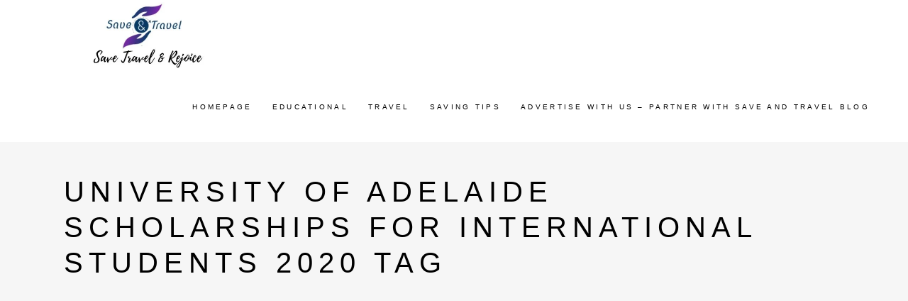

--- FILE ---
content_type: text/html; charset=UTF-8
request_url: https://saveandtravel.in/tag/university-of-adelaide-scholarships-for-international-students-2020/
body_size: 26799
content:
<!DOCTYPE html><html lang="en"><head><script data-no-optimize="1">var litespeed_docref=sessionStorage.getItem("litespeed_docref");litespeed_docref&&(Object.defineProperty(document,"referrer",{get:function(){return litespeed_docref}}),sessionStorage.removeItem("litespeed_docref"));</script><meta charset="UTF-8"/><link rel="profile" href="http://gmpg.org/xfn/11"/><meta name="viewport" content="width=device-width,initial-scale=1,user-scalable=yes"><meta name='robots' content='index, follow, max-image-preview:large, max-snippet:-1, max-video-preview:-1' /><style>img:is([sizes="auto" i], [sizes^="auto," i]) { contain-intrinsic-size: 3000px 1500px }</style><title>University Of Adelaide Scholarships For International Students 2020 Archives</title><link rel="canonical" href="https://saveandtravel.in/tag/university-of-adelaide-scholarships-for-international-students-2020/" /><meta property="og:locale" content="en_US" /><meta property="og:type" content="article" /><meta property="og:title" content="University Of Adelaide Scholarships For International Students 2020 Archives" /><meta property="og:url" content="https://saveandtravel.in/tag/university-of-adelaide-scholarships-for-international-students-2020/" /><meta property="og:site_name" content="Save And Travel" /><meta name="twitter:card" content="summary_large_image" /><meta name="twitter:site" content="@SaveAndTravel2" /> <script type="application/ld+json" class="yoast-schema-graph">{"@context":"https://schema.org","@graph":[{"@type":"CollectionPage","@id":"https://saveandtravel.in/tag/university-of-adelaide-scholarships-for-international-students-2020/","url":"https://saveandtravel.in/tag/university-of-adelaide-scholarships-for-international-students-2020/","name":"University Of Adelaide Scholarships For International Students 2020 Archives","isPartOf":{"@id":"https://saveandtravel.in/#website"},"primaryImageOfPage":{"@id":"https://saveandtravel.in/tag/university-of-adelaide-scholarships-for-international-students-2020/#primaryimage"},"image":{"@id":"https://saveandtravel.in/tag/university-of-adelaide-scholarships-for-international-students-2020/#primaryimage"},"thumbnailUrl":"https://saveandtravel.in/wp-content/uploads/2020/02/adelaide-international-scholarship.png","breadcrumb":{"@id":"https://saveandtravel.in/tag/university-of-adelaide-scholarships-for-international-students-2020/#breadcrumb"},"inLanguage":"en"},{"@type":"ImageObject","inLanguage":"en","@id":"https://saveandtravel.in/tag/university-of-adelaide-scholarships-for-international-students-2020/#primaryimage","url":"https://saveandtravel.in/wp-content/uploads/2020/02/adelaide-international-scholarship.png","contentUrl":"https://saveandtravel.in/wp-content/uploads/2020/02/adelaide-international-scholarship.png","width":1200,"height":628,"caption":"adelaide international scholarship"},{"@type":"BreadcrumbList","@id":"https://saveandtravel.in/tag/university-of-adelaide-scholarships-for-international-students-2020/#breadcrumb","itemListElement":[{"@type":"ListItem","position":1,"name":"Home","item":"https://saveandtravel.in/"},{"@type":"ListItem","position":2,"name":"university of adelaide scholarships for international students 2020"}]},{"@type":"WebSite","@id":"https://saveandtravel.in/#website","url":"https://saveandtravel.in/","name":"Save And Travel","description":"Save, Travel, &amp; Rejoice","publisher":{"@id":"https://saveandtravel.in/#/schema/person/b8176d458b7c01209782e2f473f53762"},"potentialAction":[{"@type":"SearchAction","target":{"@type":"EntryPoint","urlTemplate":"https://saveandtravel.in/?s={search_term_string}"},"query-input":{"@type":"PropertyValueSpecification","valueRequired":true,"valueName":"search_term_string"}}],"inLanguage":"en"},{"@type":["Person","Organization"],"@id":"https://saveandtravel.in/#/schema/person/b8176d458b7c01209782e2f473f53762","name":"admin","image":{"@type":"ImageObject","inLanguage":"en","@id":"https://saveandtravel.in/#/schema/person/image/","url":"https://saveandtravel.in/wp-content/uploads/2019/12/SaveAndTravel.jpg","contentUrl":"https://saveandtravel.in/wp-content/uploads/2019/12/SaveAndTravel.jpg","width":475,"height":455,"caption":"admin"},"logo":{"@id":"https://saveandtravel.in/#/schema/person/image/"}}]}</script> <link href='https://fonts.gstatic.com' crossorigin='anonymous' rel='preconnect' /><link rel="alternate" type="application/rss+xml" title="Save And Travel &raquo; Feed" href="https://saveandtravel.in/feed/" /><link rel="alternate" type="application/rss+xml" title="Save And Travel &raquo; Comments Feed" href="https://saveandtravel.in/comments/feed/" /><link rel="alternate" type="application/rss+xml" title="Save And Travel &raquo; University Of Adelaide Scholarships For International Students 2020 Tag Feed" href="https://saveandtravel.in/tag/university-of-adelaide-scholarships-for-international-students-2020/feed/" /><link data-optimized="2" rel="stylesheet" href="https://saveandtravel.in/wp-content/litespeed/css/aa1f098fad423082abdedb37d472675e.css?ver=941ef" /><style id='classic-theme-styles-inline-css' type='text/css'>/*! This file is auto-generated */
.wp-block-button__link{color:#fff;background-color:#32373c;border-radius:9999px;box-shadow:none;text-decoration:none;padding:calc(.667em + 2px) calc(1.333em + 2px);font-size:1.125em}.wp-block-file__button{background:#32373c;color:#fff;text-decoration:none}</style><style id='global-styles-inline-css' type='text/css'>:root{--wp--preset--aspect-ratio--square: 1;--wp--preset--aspect-ratio--4-3: 4/3;--wp--preset--aspect-ratio--3-4: 3/4;--wp--preset--aspect-ratio--3-2: 3/2;--wp--preset--aspect-ratio--2-3: 2/3;--wp--preset--aspect-ratio--16-9: 16/9;--wp--preset--aspect-ratio--9-16: 9/16;--wp--preset--color--black: #000000;--wp--preset--color--cyan-bluish-gray: #abb8c3;--wp--preset--color--white: #ffffff;--wp--preset--color--pale-pink: #f78da7;--wp--preset--color--vivid-red: #cf2e2e;--wp--preset--color--luminous-vivid-orange: #ff6900;--wp--preset--color--luminous-vivid-amber: #fcb900;--wp--preset--color--light-green-cyan: #7bdcb5;--wp--preset--color--vivid-green-cyan: #00d084;--wp--preset--color--pale-cyan-blue: #8ed1fc;--wp--preset--color--vivid-cyan-blue: #0693e3;--wp--preset--color--vivid-purple: #9b51e0;--wp--preset--gradient--vivid-cyan-blue-to-vivid-purple: linear-gradient(135deg,rgba(6,147,227,1) 0%,rgb(155,81,224) 100%);--wp--preset--gradient--light-green-cyan-to-vivid-green-cyan: linear-gradient(135deg,rgb(122,220,180) 0%,rgb(0,208,130) 100%);--wp--preset--gradient--luminous-vivid-amber-to-luminous-vivid-orange: linear-gradient(135deg,rgba(252,185,0,1) 0%,rgba(255,105,0,1) 100%);--wp--preset--gradient--luminous-vivid-orange-to-vivid-red: linear-gradient(135deg,rgba(255,105,0,1) 0%,rgb(207,46,46) 100%);--wp--preset--gradient--very-light-gray-to-cyan-bluish-gray: linear-gradient(135deg,rgb(238,238,238) 0%,rgb(169,184,195) 100%);--wp--preset--gradient--cool-to-warm-spectrum: linear-gradient(135deg,rgb(74,234,220) 0%,rgb(151,120,209) 20%,rgb(207,42,186) 40%,rgb(238,44,130) 60%,rgb(251,105,98) 80%,rgb(254,248,76) 100%);--wp--preset--gradient--blush-light-purple: linear-gradient(135deg,rgb(255,206,236) 0%,rgb(152,150,240) 100%);--wp--preset--gradient--blush-bordeaux: linear-gradient(135deg,rgb(254,205,165) 0%,rgb(254,45,45) 50%,rgb(107,0,62) 100%);--wp--preset--gradient--luminous-dusk: linear-gradient(135deg,rgb(255,203,112) 0%,rgb(199,81,192) 50%,rgb(65,88,208) 100%);--wp--preset--gradient--pale-ocean: linear-gradient(135deg,rgb(255,245,203) 0%,rgb(182,227,212) 50%,rgb(51,167,181) 100%);--wp--preset--gradient--electric-grass: linear-gradient(135deg,rgb(202,248,128) 0%,rgb(113,206,126) 100%);--wp--preset--gradient--midnight: linear-gradient(135deg,rgb(2,3,129) 0%,rgb(40,116,252) 100%);--wp--preset--font-size--small: 13px;--wp--preset--font-size--medium: 20px;--wp--preset--font-size--large: 36px;--wp--preset--font-size--x-large: 42px;--wp--preset--spacing--20: 0.44rem;--wp--preset--spacing--30: 0.67rem;--wp--preset--spacing--40: 1rem;--wp--preset--spacing--50: 1.5rem;--wp--preset--spacing--60: 2.25rem;--wp--preset--spacing--70: 3.38rem;--wp--preset--spacing--80: 5.06rem;--wp--preset--shadow--natural: 6px 6px 9px rgba(0, 0, 0, 0.2);--wp--preset--shadow--deep: 12px 12px 50px rgba(0, 0, 0, 0.4);--wp--preset--shadow--sharp: 6px 6px 0px rgba(0, 0, 0, 0.2);--wp--preset--shadow--outlined: 6px 6px 0px -3px rgba(255, 255, 255, 1), 6px 6px rgba(0, 0, 0, 1);--wp--preset--shadow--crisp: 6px 6px 0px rgba(0, 0, 0, 1);}:where(.is-layout-flex){gap: 0.5em;}:where(.is-layout-grid){gap: 0.5em;}body .is-layout-flex{display: flex;}.is-layout-flex{flex-wrap: wrap;align-items: center;}.is-layout-flex > :is(*, div){margin: 0;}body .is-layout-grid{display: grid;}.is-layout-grid > :is(*, div){margin: 0;}:where(.wp-block-columns.is-layout-flex){gap: 2em;}:where(.wp-block-columns.is-layout-grid){gap: 2em;}:where(.wp-block-post-template.is-layout-flex){gap: 1.25em;}:where(.wp-block-post-template.is-layout-grid){gap: 1.25em;}.has-black-color{color: var(--wp--preset--color--black) !important;}.has-cyan-bluish-gray-color{color: var(--wp--preset--color--cyan-bluish-gray) !important;}.has-white-color{color: var(--wp--preset--color--white) !important;}.has-pale-pink-color{color: var(--wp--preset--color--pale-pink) !important;}.has-vivid-red-color{color: var(--wp--preset--color--vivid-red) !important;}.has-luminous-vivid-orange-color{color: var(--wp--preset--color--luminous-vivid-orange) !important;}.has-luminous-vivid-amber-color{color: var(--wp--preset--color--luminous-vivid-amber) !important;}.has-light-green-cyan-color{color: var(--wp--preset--color--light-green-cyan) !important;}.has-vivid-green-cyan-color{color: var(--wp--preset--color--vivid-green-cyan) !important;}.has-pale-cyan-blue-color{color: var(--wp--preset--color--pale-cyan-blue) !important;}.has-vivid-cyan-blue-color{color: var(--wp--preset--color--vivid-cyan-blue) !important;}.has-vivid-purple-color{color: var(--wp--preset--color--vivid-purple) !important;}.has-black-background-color{background-color: var(--wp--preset--color--black) !important;}.has-cyan-bluish-gray-background-color{background-color: var(--wp--preset--color--cyan-bluish-gray) !important;}.has-white-background-color{background-color: var(--wp--preset--color--white) !important;}.has-pale-pink-background-color{background-color: var(--wp--preset--color--pale-pink) !important;}.has-vivid-red-background-color{background-color: var(--wp--preset--color--vivid-red) !important;}.has-luminous-vivid-orange-background-color{background-color: var(--wp--preset--color--luminous-vivid-orange) !important;}.has-luminous-vivid-amber-background-color{background-color: var(--wp--preset--color--luminous-vivid-amber) !important;}.has-light-green-cyan-background-color{background-color: var(--wp--preset--color--light-green-cyan) !important;}.has-vivid-green-cyan-background-color{background-color: var(--wp--preset--color--vivid-green-cyan) !important;}.has-pale-cyan-blue-background-color{background-color: var(--wp--preset--color--pale-cyan-blue) !important;}.has-vivid-cyan-blue-background-color{background-color: var(--wp--preset--color--vivid-cyan-blue) !important;}.has-vivid-purple-background-color{background-color: var(--wp--preset--color--vivid-purple) !important;}.has-black-border-color{border-color: var(--wp--preset--color--black) !important;}.has-cyan-bluish-gray-border-color{border-color: var(--wp--preset--color--cyan-bluish-gray) !important;}.has-white-border-color{border-color: var(--wp--preset--color--white) !important;}.has-pale-pink-border-color{border-color: var(--wp--preset--color--pale-pink) !important;}.has-vivid-red-border-color{border-color: var(--wp--preset--color--vivid-red) !important;}.has-luminous-vivid-orange-border-color{border-color: var(--wp--preset--color--luminous-vivid-orange) !important;}.has-luminous-vivid-amber-border-color{border-color: var(--wp--preset--color--luminous-vivid-amber) !important;}.has-light-green-cyan-border-color{border-color: var(--wp--preset--color--light-green-cyan) !important;}.has-vivid-green-cyan-border-color{border-color: var(--wp--preset--color--vivid-green-cyan) !important;}.has-pale-cyan-blue-border-color{border-color: var(--wp--preset--color--pale-cyan-blue) !important;}.has-vivid-cyan-blue-border-color{border-color: var(--wp--preset--color--vivid-cyan-blue) !important;}.has-vivid-purple-border-color{border-color: var(--wp--preset--color--vivid-purple) !important;}.has-vivid-cyan-blue-to-vivid-purple-gradient-background{background: var(--wp--preset--gradient--vivid-cyan-blue-to-vivid-purple) !important;}.has-light-green-cyan-to-vivid-green-cyan-gradient-background{background: var(--wp--preset--gradient--light-green-cyan-to-vivid-green-cyan) !important;}.has-luminous-vivid-amber-to-luminous-vivid-orange-gradient-background{background: var(--wp--preset--gradient--luminous-vivid-amber-to-luminous-vivid-orange) !important;}.has-luminous-vivid-orange-to-vivid-red-gradient-background{background: var(--wp--preset--gradient--luminous-vivid-orange-to-vivid-red) !important;}.has-very-light-gray-to-cyan-bluish-gray-gradient-background{background: var(--wp--preset--gradient--very-light-gray-to-cyan-bluish-gray) !important;}.has-cool-to-warm-spectrum-gradient-background{background: var(--wp--preset--gradient--cool-to-warm-spectrum) !important;}.has-blush-light-purple-gradient-background{background: var(--wp--preset--gradient--blush-light-purple) !important;}.has-blush-bordeaux-gradient-background{background: var(--wp--preset--gradient--blush-bordeaux) !important;}.has-luminous-dusk-gradient-background{background: var(--wp--preset--gradient--luminous-dusk) !important;}.has-pale-ocean-gradient-background{background: var(--wp--preset--gradient--pale-ocean) !important;}.has-electric-grass-gradient-background{background: var(--wp--preset--gradient--electric-grass) !important;}.has-midnight-gradient-background{background: var(--wp--preset--gradient--midnight) !important;}.has-small-font-size{font-size: var(--wp--preset--font-size--small) !important;}.has-medium-font-size{font-size: var(--wp--preset--font-size--medium) !important;}.has-large-font-size{font-size: var(--wp--preset--font-size--large) !important;}.has-x-large-font-size{font-size: var(--wp--preset--font-size--x-large) !important;}
:where(.wp-block-post-template.is-layout-flex){gap: 1.25em;}:where(.wp-block-post-template.is-layout-grid){gap: 1.25em;}
:where(.wp-block-columns.is-layout-flex){gap: 2em;}:where(.wp-block-columns.is-layout-grid){gap: 2em;}
:root :where(.wp-block-pullquote){font-size: 1.5em;line-height: 1.6;}</style><style id='rs-plugin-settings-inline-css' type='text/css'>#rs-demo-id {}</style><style id='ez-toc-inline-css' type='text/css'>div#ez-toc-container .ez-toc-title {font-size: 120%;}div#ez-toc-container .ez-toc-title {font-weight: 500;}div#ez-toc-container ul li , div#ez-toc-container ul li a {font-size: 95%;}div#ez-toc-container ul li , div#ez-toc-container ul li a {font-weight: 500;}div#ez-toc-container nav ul ul li {font-size: 90%;}.ez-toc-box-title {font-weight: bold; margin-bottom: 10px; text-align: center; text-transform: uppercase; letter-spacing: 1px; color: #666; padding-bottom: 5px;position:absolute;top:-4%;left:5%;background-color: inherit;transition: top 0.3s ease;}.ez-toc-box-title.toc-closed {top:-25%;}
.ez-toc-container-direction {direction: ltr;}.ez-toc-counter ul{counter-reset: item ;}.ez-toc-counter nav ul li a::before {content: counters(item, '.', decimal) '. ';display: inline-block;counter-increment: item;flex-grow: 0;flex-shrink: 0;margin-right: .2em; float: left; }.ez-toc-widget-direction {direction: ltr;}.ez-toc-widget-container ul{counter-reset: item ;}.ez-toc-widget-container nav ul li a::before {content: counters(item, '.', decimal) '. ';display: inline-block;counter-increment: item;flex-grow: 0;flex-shrink: 0;margin-right: .2em; float: left; }</style> <script defer type="text/javascript" src="https://saveandtravel.in/wp-includes/js/jquery/jquery.min.js" id="jquery-core-js"></script> <link rel="https://api.w.org/" href="https://saveandtravel.in/wp-json/" /><link rel="alternate" title="JSON" type="application/json" href="https://saveandtravel.in/wp-json/wp/v2/tags/1503" /><link rel="EditURI" type="application/rsd+xml" title="RSD" href="https://saveandtravel.in/xmlrpc.php?rsd" /><meta name="generator" content="WordPress 6.8.2" /><style>/* CSS added by WP Meta and Date Remover*/.entry-meta {display:none !important;}
	.home .entry-meta { display: none; }
	.entry-footer {display:none !important;}
	.home .entry-footer { display: none; }</style><meta name="generator" content="Powered by WPBakery Page Builder - drag and drop page builder for WordPress."/><style type="text/css">.broken_link, a.broken_link {
	text-decoration: line-through;
}</style><meta name="generator" content="Powered by Slider Revolution 6.2.12 - responsive, Mobile-Friendly Slider Plugin for WordPress with comfortable drag and drop interface." /> <script defer src="https://www.googletagmanager.com/gtag/js?id=G-BN920GDF1J"></script> <script defer src="[data-uri]"></script> <script defer src="https://www.googletagmanager.com/gtag/js?id=UA-139147062-1"></script> <script defer src="[data-uri]"></script> <script type="litespeed/javascript" data-src="//pagead2.googlesyndication.com/pagead/js/adsbygoogle.js"></script> <script type="litespeed/javascript">(adsbygoogle=window.adsbygoogle||[]).push({google_ad_client:"ca-pub-5112137108245727",enable_page_level_ads:!0})</script> <script defer src="[data-uri]"></script> <meta name="verify-admitad" content="c022b96afa" /><meta name="msvalidate.01" content="BD92402AE4996262C2C8548029F31E8C" /><meta name="google-site-verification" content="1FLa-APwJgwtQq5Z3enkfDso9Mqu99A634hRfVRaSvw" /><meta name="p:domain_verify" content="859dc0f74cea6190f5b4c48cd2b314aa"/><meta name="msvalidate.01" content="BD92402AE4996262C2C8548029F31E8C" /><meta name="agd-partner-manual-verification" /> <script type="litespeed/javascript" data-src="https://pagead2.googlesyndication.com/pagead/js/adsbygoogle.js"></script> <script type="litespeed/javascript">(adsbygoogle=window.adsbygoogle||[]).push({google_ad_client:"ca-pub-5112137108245727",enable_page_level_ads:!0})</script> <meta name='ir-site-verification-token' value='-616975681' /> <script data-ad-client="ca-pub-5112137108245727" type="litespeed/javascript" data-src="https://pagead2.googlesyndication.com/pagead/js/adsbygoogle.js"></script> <script defer src="[data-uri]"></script> <script defer type="text/javascript" src="https://ap.lijit.com/www/delivery/fpi.js?z=1126158&width=320&height=480"></script><link rel="icon" href="https://saveandtravel.in/wp-content/uploads/2019/12/Logo-Save-Travel-174x174.png" sizes="32x32" /><link rel="icon" href="https://saveandtravel.in/wp-content/uploads/2019/12/Logo-Save-Travel-e1591900088388.png" sizes="192x192" /><link rel="apple-touch-icon" href="https://saveandtravel.in/wp-content/uploads/2019/12/Logo-Save-Travel-e1591900088388.png" /><meta name="msapplication-TileImage" content="https://saveandtravel.in/wp-content/uploads/2019/12/Logo-Save-Travel-e1591900088388.png" /><style type="text/css" id="wp-custom-css">/* unvisited link */
a:link {
  color: #ff7f50
}

/* visited link */
a:visited {
  color: green;
}</style><noscript><style>.wpb_animate_when_almost_visible { opacity: 1; }</style></noscript></head><body class="archive tag tag-university-of-adelaide-scholarships-for-international-students-2020 tag-1503 wp-theme-backpacktraveler backpacktraveler-core-1.5.2 backpacktraveler-ver-2.0.2 mkdf-grid-1100 mkdf-empty-google-api mkdf-wide-dropdown-menu-content-in-grid mkdf-fixed-on-scroll mkdf-dropdown-animate-height mkdf-header-standard mkdf-menu-area-shadow-disable mkdf-menu-area-in-grid-shadow-disable mkdf-menu-area-border-disable mkdf-menu-area-in-grid-border-disable mkdf-logo-area-border-disable mkdf-logo-area-in-grid-border-disable mkdf-header-vertical-shadow-disable mkdf-header-vertical-border-disable mkdf-default-mobile-header mkdf-sticky-up-mobile-header wpb-js-composer js-comp-ver-6.2.0 vc_responsive" itemscope itemtype="http://schema.org/WebPage"><div class="mkdf-wrapper"><div class="mkdf-wrapper-inner"><header class="mkdf-page-header"><div class="mkdf-fixed-wrapper"><div class="mkdf-menu-area mkdf-menu-right"><div class="mkdf-vertical-align-containers"><div class="mkdf-position-left"><div class="mkdf-position-left-inner"><div class="mkdf-logo-wrapper"> <a itemprop="url" href="https://saveandtravel.in/" style="height: 94px;"> <img data-lazyloaded="1" src="[data-uri]" itemprop="image" class="mkdf-normal-logo" data-src="http://saveandtravel.in/wp-content/uploads/2020/06/Logo-Save-Travel-Rejoice.jpg" width="694" height="188"  alt="logo"/> <img data-lazyloaded="1" src="[data-uri]" itemprop="image" class="mkdf-dark-logo" data-src="http://saveandtravel.in/wp-content/uploads/2020/06/Logo-Save-Travel-Rejoice.jpg" width="694" height="188"  alt="dark logo"/> <img data-lazyloaded="1" src="[data-uri]" itemprop="image" class="mkdf-light-logo" data-src="http://saveandtravel.in/wp-content/uploads/2020/06/Logo-Save-Travel-Rejoice.jpg" width="694" height="188"  alt="light logo"/> </a></div></div></div><div class="mkdf-position-right"><div class="mkdf-position-right-inner"><nav class="mkdf-main-menu mkdf-drop-down mkdf-default-nav"><ul id="menu-main-menu" class="clearfix"><li id="nav-menu-item-8052" class="menu-item menu-item-type-post_type menu-item-object-page menu-item-home  narrow"><a href="https://saveandtravel.in/" class=""><span class="item_outer"><span class="item_text">Homepage</span></span></a></li><li id="nav-menu-item-7767" class="menu-item menu-item-type-post_type menu-item-object-post menu-item-has-children  has_sub narrow"><a href="https://saveandtravel.in/educational/" class=""><span class="item_outer"><span class="item_text">Educational</span><i class="mkdf-menu-arrow fa fa-angle-down"></i></span></a><div class="second"><div class="inner"><ul><li id="nav-menu-item-7777" class="menu-item menu-item-type-post_type menu-item-object-page "><a href="https://saveandtravel.in/travel-grants-for-conferences/" class=""><span class="item_outer"><span class="item_text">Travel Grants</span></span></a></li><li id="nav-menu-item-7763" class="menu-item menu-item-type-post_type menu-item-object-page menu-item-has-children sub"><a href="https://saveandtravel.in/scholarships/" class=""><span class="item_outer"><span class="item_text">Bachelors, Masters, PhD &#038; Postdoctoral Fellowships</span></span></a><ul><li id="nav-menu-item-7764" class="menu-item menu-item-type-post_type menu-item-object-post "><a href="https://saveandtravel.in/bachelors-masters-scholarships/" class=""><span class="item_outer"><span class="item_text">Bachelors &#038; Masters</span></span></a></li><li id="nav-menu-item-7766" class="menu-item menu-item-type-post_type menu-item-object-post "><a href="https://saveandtravel.in/phd/" class=""><span class="item_outer"><span class="item_text">PhD</span></span></a></li><li id="nav-menu-item-7765" class="menu-item menu-item-type-post_type menu-item-object-post "><a href="https://saveandtravel.in/postdoc/" class=""><span class="item_outer"><span class="item_text">Postdoctoral</span></span></a></li></ul></li><li id="nav-menu-item-7768" class="menu-item menu-item-type-post_type menu-item-object-page menu-item-has-children sub"><a href="https://saveandtravel.in/free-software/" class=""><span class="item_outer"><span class="item_text">Free Software</span></span></a><ul><li id="nav-menu-item-7775" class="menu-item menu-item-type-post_type menu-item-object-post "><a href="https://saveandtravel.in/endnote-free-download/" class=""><span class="item_outer"><span class="item_text">EndNote</span></span></a></li><li id="nav-menu-item-7774" class="menu-item menu-item-type-post_type menu-item-object-post "><a href="https://saveandtravel.in/originpro-download/" class=""><span class="item_outer"><span class="item_text">Origin Pro</span></span></a></li><li id="nav-menu-item-7773" class="menu-item menu-item-type-post_type menu-item-object-post "><a href="https://saveandtravel.in/researcher/" class=""><span class="item_outer"><span class="item_text">Researcher App</span></span></a></li><li id="nav-menu-item-7772" class="menu-item menu-item-type-post_type menu-item-object-post "><a href="https://saveandtravel.in/research-papers-for-free-download/" class=""><span class="item_outer"><span class="item_text">Research Paper Download</span></span></a></li></ul></li><li id="nav-menu-item-7776" class="menu-item menu-item-type-post_type menu-item-object-page menu-item-has-children sub"><a href="https://saveandtravel.in/free-software/" class=""><span class="item_outer"><span class="item_text">Books And Exam Guide</span></span></a><ul><li id="nav-menu-item-7782" class="menu-item menu-item-type-post_type menu-item-object-post menu-item-has-children "><a href="https://saveandtravel.in/ielts-prize-2020/" class=""><span class="item_outer"><span class="item_text">IELTS</span></span></a><ul><li id="nav-menu-item-7783" class="menu-item menu-item-type-post_type menu-item-object-post "><a href="https://saveandtravel.in/ielts-speaking-topics/" class=""><span class="item_outer"><span class="item_text">IELTS Speaking Topics</span></span></a></li><li id="nav-menu-item-7784" class="menu-item menu-item-type-post_type menu-item-object-post "><a href="https://saveandtravel.in/ielts-writing-task-2/" class=""><span class="item_outer"><span class="item_text">IELTS Writing Tasks</span></span></a></li></ul></li><li id="nav-menu-item-7778" class="menu-item menu-item-type-post_type menu-item-object-post "><a href="https://saveandtravel.in/important-book-for-net-life-science-for-download/" class=""><span class="item_outer"><span class="item_text">CSIR NET Life Science Books PDF</span></span></a></li><li id="nav-menu-item-7779" class="menu-item menu-item-type-post_type menu-item-object-post menu-item-has-children "><a href="https://saveandtravel.in/ugc-job-portal/" class=""><span class="item_outer"><span class="item_text">UGC NET</span></span></a><ul><li id="nav-menu-item-7780" class="menu-item menu-item-type-post_type menu-item-object-post "><a href="https://saveandtravel.in/ugc-net-answer-keys/" class=""><span class="item_outer"><span class="item_text">UGC NET Answer Keys 2010 Onwards</span></span></a></li><li id="nav-menu-item-7781" class="menu-item menu-item-type-post_type menu-item-object-post "><a href="https://saveandtravel.in/ugc-net-question-paper-download/" class=""><span class="item_outer"><span class="item_text">UGC NET Question Paper (2010-2019)</span></span></a></li></ul></li><li id="nav-menu-item-7785" class="menu-item menu-item-type-post_type menu-item-object-post "><a href="https://saveandtravel.in/harry-potter-pdf-download/" class=""><span class="item_outer"><span class="item_text">Harry Potter</span></span></a></li></ul></li></ul></div></div></li><li id="nav-menu-item-7786" class="menu-item menu-item-type-post_type menu-item-object-page menu-item-has-children  has_sub narrow"><a href="https://saveandtravel.in/travel-guide/" class=""><span class="item_outer"><span class="item_text">Travel</span><i class="mkdf-menu-arrow fa fa-angle-down"></i></span></a><div class="second"><div class="inner"><ul><li id="nav-menu-item-7787" class="menu-item menu-item-type-post_type menu-item-object-page menu-item-has-children sub"><a href="https://saveandtravel.in/travel-guide/" class=""><span class="item_outer"><span class="item_text">Destinations</span></span></a><ul><li id="nav-menu-item-7789" class="menu-item menu-item-type-post_type menu-item-object-page "><a href="https://saveandtravel.in/bali-old/" class=""><span class="item_outer"><span class="item_text">Bali</span></span></a></li><li id="nav-menu-item-7790" class="menu-item menu-item-type-post_type menu-item-object-page "><a href="https://saveandtravel.in/goa-2/" class=""><span class="item_outer"><span class="item_text">Goa</span></span></a></li><li id="nav-menu-item-7791" class="menu-item menu-item-type-post_type menu-item-object-page "><a href="https://saveandtravel.in/budget-trip-thailand/" class=""><span class="item_outer"><span class="item_text">Thailand</span></span></a></li><li id="nav-menu-item-7795" class="menu-item menu-item-type-post_type menu-item-object-post menu-item-has-children "><a href="https://saveandtravel.in/vietnam/" class=""><span class="item_outer"><span class="item_text">Vietnam</span></span></a><ul><li id="nav-menu-item-7794" class="menu-item menu-item-type-post_type menu-item-object-post "><a href="https://saveandtravel.in/vietnam-visa/" class=""><span class="item_outer"><span class="item_text">Visa on Arrival</span></span></a></li><li id="nav-menu-item-7793" class="menu-item menu-item-type-post_type menu-item-object-post "><a href="https://saveandtravel.in/vietnam-evisa/" class=""><span class="item_outer"><span class="item_text">Vietnam E-Visa</span></span></a></li><li id="nav-menu-item-7792" class="menu-item menu-item-type-post_type menu-item-object-post "><a href="https://saveandtravel.in/7-reasons-to-take-your-girlfriend-to-vietnam-next-summer/" class=""><span class="item_outer"><span class="item_text">7 Reasons To Travel Vietnam</span></span></a></li></ul></li></ul></li><li id="nav-menu-item-7811" class="menu-item menu-item-type-post_type menu-item-object-post "><a href="https://saveandtravel.in/website-to-find-cheap-flights-to-anywhere/" class=""><span class="item_outer"><span class="item_text">Cheap Flight Booking Tips</span></span></a></li><li id="nav-menu-item-7814" class="menu-item menu-item-type-post_type menu-item-object-post "><a href="https://saveandtravel.in/dealyed-flight-refund/" class=""><span class="item_outer"><span class="item_text">Flight Ticket Refund</span></span></a></li><li id="nav-menu-item-7813" class="menu-item menu-item-type-post_type menu-item-object-page "><a href="https://saveandtravel.in/free-airport-lounge-india/" class=""><span class="item_outer"><span class="item_text">Free Airport Lounge</span></span></a></li></ul></div></div></li><li id="nav-menu-item-7806" class="menu-item menu-item-type-post_type menu-item-object-page menu-item-has-children  has_sub narrow"><a href="https://saveandtravel.in/latest-offers/" class=""><span class="item_outer"><span class="item_text">Saving Tips</span><i class="mkdf-menu-arrow fa fa-angle-down"></i></span></a><div class="second"><div class="inner"><ul><li id="nav-menu-item-7807" class="menu-item menu-item-type-post_type menu-item-object-page "><a href="https://saveandtravel.in/clever-viral-products/" class=""><span class="item_outer"><span class="item_text">Insanely Clever Products</span></span></a></li><li id="nav-menu-item-7809" class="menu-item menu-item-type-post_type menu-item-object-post "><a href="https://saveandtravel.in/netmeds-supercash/" class=""><span class="item_outer"><span class="item_text">Netmeds &#8211; Special Promocode</span></span></a></li><li id="nav-menu-item-7810" class="menu-item menu-item-type-post_type menu-item-object-post "><a href="https://saveandtravel.in/recharge-mobile-using-paypal/" class=""><span class="item_outer"><span class="item_text">PayPal Voucher</span></span></a></li><li id="nav-menu-item-7815" class="menu-item menu-item-type-post_type menu-item-object-page "><a href="https://saveandtravel.in/amazon/" class=""><span class="item_outer"><span class="item_text">Amazon Offer</span></span></a></li><li id="nav-menu-item-7816" class="menu-item menu-item-type-post_type menu-item-object-post "><a href="https://saveandtravel.in/funky-and-genius-products-available-at-amazon/" class=""><span class="item_outer"><span class="item_text">Genius Products @ Amazon</span></span></a></li></ul></div></div></li><li id="nav-menu-item-8844" class="menu-item menu-item-type-post_type menu-item-object-post  narrow"><a href="https://saveandtravel.in/advertise-with-us/" class=""><span class="item_outer"><span class="item_text">Advertise With Us – Partner With Save and Travel Blog</span></span></a></li></ul></nav></div></div></div></div></div></header><header class="mkdf-mobile-header"><div class="mkdf-mobile-header-inner"><div class="mkdf-mobile-header-holder"><div class="mkdf-vertical-align-containers"><div class="mkdf-position-left"><div class="mkdf-position-left-inner"><div class="mkdf-mobile-logo-wrapper"> <a itemprop="url" href="https://saveandtravel.in/" style="height: 227px"> <img data-lazyloaded="1" src="[data-uri]" itemprop="image" data-src="http://saveandtravel.in/wp-content/uploads/2019/12/SaveAndTravel.jpg" width="475" height="455"  alt="Mobile Logo"/> </a></div></div></div><div class="mkdf-position-right"><div class="mkdf-position-right-inner"><div class="mkdf-mobile-menu-opener mkdf-mobile-menu-opener-icon-pack"> <a href="javascript:void(0)"> <span class="mkdf-mobile-menu-icon"> <span aria-hidden="true" class="mkdf-icon-font-elegant icon_menu "></span> </span> </a></div></div></div></div></div><div class="mkdf-mobile-side-area"><div class="mkdf-close-mobile-side-area-holder"> <i class="mkdf-icon-dripicons dripicon dripicons-cross " ></i></div><div class="mkdf-mobile-side-area-inner"><nav class="mkdf-mobile-nav" role="navigation" aria-label="Mobile Menu"><div class="mkdf-grid"><ul id="menu-main-menu-1" class=""><li id="mobile-menu-item-8052" class="menu-item menu-item-type-post_type menu-item-object-page menu-item-home "><a href="https://saveandtravel.in/" class=""><span>Homepage</span></a></li><li id="mobile-menu-item-7767" class="menu-item menu-item-type-post_type menu-item-object-post menu-item-has-children  has_sub"><a href="https://saveandtravel.in/educational/" class=""><span>Educational</span></a><span class="mobile_arrow"><i class="mkdf-sub-arrow ion-ios-arrow-forward"></i><i class="ion-ios-arrow-down"></i></span><ul class="sub_menu"><li id="mobile-menu-item-7777" class="menu-item menu-item-type-post_type menu-item-object-page "><a href="https://saveandtravel.in/travel-grants-for-conferences/" class=""><span>Travel Grants</span></a></li><li id="mobile-menu-item-7763" class="menu-item menu-item-type-post_type menu-item-object-page menu-item-has-children  has_sub"><a href="https://saveandtravel.in/scholarships/" class=""><span>Bachelors, Masters, PhD &#038; Postdoctoral Fellowships</span></a><span class="mobile_arrow"><i class="mkdf-sub-arrow ion-ios-arrow-forward"></i><i class="ion-ios-arrow-down"></i></span><ul class="sub_menu"><li id="mobile-menu-item-7764" class="menu-item menu-item-type-post_type menu-item-object-post "><a href="https://saveandtravel.in/bachelors-masters-scholarships/" class=""><span>Bachelors &#038; Masters</span></a></li><li id="mobile-menu-item-7766" class="menu-item menu-item-type-post_type menu-item-object-post "><a href="https://saveandtravel.in/phd/" class=""><span>PhD</span></a></li><li id="mobile-menu-item-7765" class="menu-item menu-item-type-post_type menu-item-object-post "><a href="https://saveandtravel.in/postdoc/" class=""><span>Postdoctoral</span></a></li></ul></li><li id="mobile-menu-item-7768" class="menu-item menu-item-type-post_type menu-item-object-page menu-item-has-children  has_sub"><a href="https://saveandtravel.in/free-software/" class=""><span>Free Software</span></a><span class="mobile_arrow"><i class="mkdf-sub-arrow ion-ios-arrow-forward"></i><i class="ion-ios-arrow-down"></i></span><ul class="sub_menu"><li id="mobile-menu-item-7775" class="menu-item menu-item-type-post_type menu-item-object-post "><a href="https://saveandtravel.in/endnote-free-download/" class=""><span>EndNote</span></a></li><li id="mobile-menu-item-7774" class="menu-item menu-item-type-post_type menu-item-object-post "><a href="https://saveandtravel.in/originpro-download/" class=""><span>Origin Pro</span></a></li><li id="mobile-menu-item-7773" class="menu-item menu-item-type-post_type menu-item-object-post "><a href="https://saveandtravel.in/researcher/" class=""><span>Researcher App</span></a></li><li id="mobile-menu-item-7772" class="menu-item menu-item-type-post_type menu-item-object-post "><a href="https://saveandtravel.in/research-papers-for-free-download/" class=""><span>Research Paper Download</span></a></li></ul></li><li id="mobile-menu-item-7776" class="menu-item menu-item-type-post_type menu-item-object-page menu-item-has-children  has_sub"><a href="https://saveandtravel.in/free-software/" class=""><span>Books And Exam Guide</span></a><span class="mobile_arrow"><i class="mkdf-sub-arrow ion-ios-arrow-forward"></i><i class="ion-ios-arrow-down"></i></span><ul class="sub_menu"><li id="mobile-menu-item-7782" class="menu-item menu-item-type-post_type menu-item-object-post menu-item-has-children  has_sub"><a href="https://saveandtravel.in/ielts-prize-2020/" class=""><span>IELTS</span></a><span class="mobile_arrow"><i class="mkdf-sub-arrow ion-ios-arrow-forward"></i><i class="ion-ios-arrow-down"></i></span><ul class="sub_menu"><li id="mobile-menu-item-7783" class="menu-item menu-item-type-post_type menu-item-object-post "><a href="https://saveandtravel.in/ielts-speaking-topics/" class=""><span>IELTS Speaking Topics</span></a></li><li id="mobile-menu-item-7784" class="menu-item menu-item-type-post_type menu-item-object-post "><a href="https://saveandtravel.in/ielts-writing-task-2/" class=""><span>IELTS Writing Tasks</span></a></li></ul></li><li id="mobile-menu-item-7778" class="menu-item menu-item-type-post_type menu-item-object-post "><a href="https://saveandtravel.in/important-book-for-net-life-science-for-download/" class=""><span>CSIR NET Life Science Books PDF</span></a></li><li id="mobile-menu-item-7779" class="menu-item menu-item-type-post_type menu-item-object-post menu-item-has-children  has_sub"><a href="https://saveandtravel.in/ugc-job-portal/" class=""><span>UGC NET</span></a><span class="mobile_arrow"><i class="mkdf-sub-arrow ion-ios-arrow-forward"></i><i class="ion-ios-arrow-down"></i></span><ul class="sub_menu"><li id="mobile-menu-item-7780" class="menu-item menu-item-type-post_type menu-item-object-post "><a href="https://saveandtravel.in/ugc-net-answer-keys/" class=""><span>UGC NET Answer Keys 2010 Onwards</span></a></li><li id="mobile-menu-item-7781" class="menu-item menu-item-type-post_type menu-item-object-post "><a href="https://saveandtravel.in/ugc-net-question-paper-download/" class=""><span>UGC NET Question Paper (2010-2019)</span></a></li></ul></li><li id="mobile-menu-item-7785" class="menu-item menu-item-type-post_type menu-item-object-post "><a href="https://saveandtravel.in/harry-potter-pdf-download/" class=""><span>Harry Potter</span></a></li></ul></li></ul></li><li id="mobile-menu-item-7786" class="menu-item menu-item-type-post_type menu-item-object-page menu-item-has-children  has_sub"><a href="https://saveandtravel.in/travel-guide/" class=""><span>Travel</span></a><span class="mobile_arrow"><i class="mkdf-sub-arrow ion-ios-arrow-forward"></i><i class="ion-ios-arrow-down"></i></span><ul class="sub_menu"><li id="mobile-menu-item-7787" class="menu-item menu-item-type-post_type menu-item-object-page menu-item-has-children  has_sub"><a href="https://saveandtravel.in/travel-guide/" class=""><span>Destinations</span></a><span class="mobile_arrow"><i class="mkdf-sub-arrow ion-ios-arrow-forward"></i><i class="ion-ios-arrow-down"></i></span><ul class="sub_menu"><li id="mobile-menu-item-7789" class="menu-item menu-item-type-post_type menu-item-object-page "><a href="https://saveandtravel.in/bali-old/" class=""><span>Bali</span></a></li><li id="mobile-menu-item-7790" class="menu-item menu-item-type-post_type menu-item-object-page "><a href="https://saveandtravel.in/goa-2/" class=""><span>Goa</span></a></li><li id="mobile-menu-item-7791" class="menu-item menu-item-type-post_type menu-item-object-page "><a href="https://saveandtravel.in/budget-trip-thailand/" class=""><span>Thailand</span></a></li><li id="mobile-menu-item-7795" class="menu-item menu-item-type-post_type menu-item-object-post menu-item-has-children  has_sub"><a href="https://saveandtravel.in/vietnam/" class=""><span>Vietnam</span></a><span class="mobile_arrow"><i class="mkdf-sub-arrow ion-ios-arrow-forward"></i><i class="ion-ios-arrow-down"></i></span><ul class="sub_menu"><li id="mobile-menu-item-7794" class="menu-item menu-item-type-post_type menu-item-object-post "><a href="https://saveandtravel.in/vietnam-visa/" class=""><span>Visa on Arrival</span></a></li><li id="mobile-menu-item-7793" class="menu-item menu-item-type-post_type menu-item-object-post "><a href="https://saveandtravel.in/vietnam-evisa/" class=""><span>Vietnam E-Visa</span></a></li><li id="mobile-menu-item-7792" class="menu-item menu-item-type-post_type menu-item-object-post "><a href="https://saveandtravel.in/7-reasons-to-take-your-girlfriend-to-vietnam-next-summer/" class=""><span>7 Reasons To Travel Vietnam</span></a></li></ul></li></ul></li><li id="mobile-menu-item-7811" class="menu-item menu-item-type-post_type menu-item-object-post "><a href="https://saveandtravel.in/website-to-find-cheap-flights-to-anywhere/" class=""><span>Cheap Flight Booking Tips</span></a></li><li id="mobile-menu-item-7814" class="menu-item menu-item-type-post_type menu-item-object-post "><a href="https://saveandtravel.in/dealyed-flight-refund/" class=""><span>Flight Ticket Refund</span></a></li><li id="mobile-menu-item-7813" class="menu-item menu-item-type-post_type menu-item-object-page "><a href="https://saveandtravel.in/free-airport-lounge-india/" class=""><span>Free Airport Lounge</span></a></li></ul></li><li id="mobile-menu-item-7806" class="menu-item menu-item-type-post_type menu-item-object-page menu-item-has-children  has_sub"><a href="https://saveandtravel.in/latest-offers/" class=""><span>Saving Tips</span></a><span class="mobile_arrow"><i class="mkdf-sub-arrow ion-ios-arrow-forward"></i><i class="ion-ios-arrow-down"></i></span><ul class="sub_menu"><li id="mobile-menu-item-7807" class="menu-item menu-item-type-post_type menu-item-object-page "><a href="https://saveandtravel.in/clever-viral-products/" class=""><span>Insanely Clever Products</span></a></li><li id="mobile-menu-item-7809" class="menu-item menu-item-type-post_type menu-item-object-post "><a href="https://saveandtravel.in/netmeds-supercash/" class=""><span>Netmeds &#8211; Special Promocode</span></a></li><li id="mobile-menu-item-7810" class="menu-item menu-item-type-post_type menu-item-object-post "><a href="https://saveandtravel.in/recharge-mobile-using-paypal/" class=""><span>PayPal Voucher</span></a></li><li id="mobile-menu-item-7815" class="menu-item menu-item-type-post_type menu-item-object-page "><a href="https://saveandtravel.in/amazon/" class=""><span>Amazon Offer</span></a></li><li id="mobile-menu-item-7816" class="menu-item menu-item-type-post_type menu-item-object-post "><a href="https://saveandtravel.in/funky-and-genius-products-available-at-amazon/" class=""><span>Genius Products @ Amazon</span></a></li></ul></li><li id="mobile-menu-item-8844" class="menu-item menu-item-type-post_type menu-item-object-post "><a href="https://saveandtravel.in/advertise-with-us/" class=""><span>Advertise With Us – Partner With Save and Travel Blog</span></a></li></ul></div></nav></div><div class="mkdf-mobile-widget-area"><div class="mkdf-mobile-widget-area-inner"></div></div></div></div></header> <a id='mkdf-back-to-top' href='#'> <span class="mkdf-label-stack"> Top </span> </a><div class="mkdf-content" ><div class="mkdf-content-inner"><div class="mkdf-title-holder mkdf-standard-type mkdf-title-va-header-bottom" style="height: 240px" data-height="240"><div class="mkdf-title-wrapper" style="height: 240px"><div class="mkdf-title-inner"><div class="mkdf-grid"><h1 class="mkdf-page-title entry-title" >University Of Adelaide Scholarships For International Students 2020 Tag</h1></div></div></div></div><div class="mkdf-container"><div class="mkdf-container-inner clearfix"><div class="mkdf-grid-row mkdf-grid-large-gutter"><div class="mkdf-page-content-holder mkdf-grid-col-8"><div class="mkdf-blog-holder mkdf-blog-standard mkdf-blog-pagination-standard" data-blog-type= standard data-next-page= 2 data-max-num-pages= 1 data-post-number= 10 data-excerpt-length= 40 data-archive-tag= 1503 ><div class="mkdf-blog-holder-inner"><div class='code-block code-block-3' style='margin: 8px 0; clear: both;'> <iframe data-lazyloaded="1" src="about:blank" sandbox="allow-popups allow-scripts allow-modals allow-forms allow-same-origin" style="width:120px;height:240px;" marginwidth="0" marginheight="0" scrolling="no" frameborder="0" data-litespeed-src="//ws-in.amazon-adsystem.com/widgets/q?ServiceVersion=20070822&OneJS=1&Operation=GetAdHtml&MarketPlace=IN&source=ss&ref=as_ss_li_til&ad_type=product_link&tracking_id=jacky0d4-21&language=en_IN&marketplace=amazon&region=IN&placement=B08TT6TPJS&asins=B08TT6TPJS&linkId=3cec1174b006d4e5e907c4389a5e77a3&show_border=true&link_opens_in_new_window=true"></iframe></div><article id="post-6272" class="mkdf-post-has-media post-6272 post type-post status-publish format-standard has-post-thumbnail hentry category-educational tag-adelaide-international-undergraduate-scholarship tag-adelaide-scholarships-international-2020 tag-adelaide-university-scholarship-2020 tag-masters tag-phd tag-university-of-adelaide-international-students tag-university-of-adelaide-phd-scholarship tag-university-of-adelaide-scholarships-2020 tag-university-of-adelaide-scholarships-for-international-students-2020"><div class="mkdf-post-content"><div class="mkdf-post-info-top"><h3 itemprop="name" class="entry-title mkdf-post-title" > <a itemprop="url" href="https://saveandtravel.in/adelaide-international-scholarship/" title="Fully Funded Adelaide  International Scholarships 2020"> Fully Funded Adelaide  International Scholarships 2020 </a></h3><div class="mkdf-post-info-category"> <a href="https://saveandtravel.in/category/educational/" rel="category tag">Educational</a></div></div><div class="mkdf-post-heading"><div class="mkdf-post-image"> <a itemprop="url" href="https://saveandtravel.in/adelaide-international-scholarship/" title="Fully Funded Adelaide  International Scholarships 2020"> <img data-lazyloaded="1" src="[data-uri]" width="1200" height="628" data-src="https://saveandtravel.in/wp-content/uploads/2020/02/adelaide-international-scholarship.png" class="attachment-full size-full wp-post-image" alt="adelaide international scholarship" decoding="async" fetchpriority="high" data-srcset="https://saveandtravel.in/wp-content/uploads/2020/02/adelaide-international-scholarship.png 1200w, https://saveandtravel.in/wp-content/uploads/2020/02/adelaide-international-scholarship-300x157.png 300w, https://saveandtravel.in/wp-content/uploads/2020/02/adelaide-international-scholarship-1024x536.png 1024w, https://saveandtravel.in/wp-content/uploads/2020/02/adelaide-international-scholarship-768x402.png 768w" data-sizes="(max-width: 1200px) 100vw, 1200px" /> </a></div></div><div class="mkdf-post-text"><div class="mkdf-post-text-inner"><div class="mkdf-post-text-main"><div class="mkdf-post-excerpt-holder"><p itemprop="description" class="mkdf-post-excerpt"> Adelaide International Scholarships 2020
Adelaide International Scholarship is open for 2020 for postgraduate research degree. The closing date is 10 July 2020.  Applications open  14 January 2020  Applications close  10 July 2020  Payment per year  $28,092 (2020 rate)  Degree  Postgraduate Research  Citizenship  International Students  Type of Scholarship  Academic
Financial Need
Students with Disabilities  Available In  All Faculties  Available To  Future
Commencing  The</p></div><div class="mkdf-post-read-more-button"> <a itemprop="url" href="https://saveandtravel.in/adelaide-international-scholarship/" target="_self"  class="mkdf-btn mkdf-btn-medium mkdf-btn-simple mkdf-blog-list-button"  > <span class="mkdf-btn-text">Keep Reading...</span> </a></div></div><div class="mkdf-post-info-bottom clearfix"><div class="mkdf-post-info-bottom-left"><div class="mkdf-post-info-author"> <a itemprop="author" class="mkdf-post-info-author-link" href="https://saveandtravel.in/author/admin/"> </a></div></div><div class="mkdf-post-info-bottom-center"></div><div class="mkdf-post-info-bottom-right"><div itemprop="dateCreated" class="mkdf-post-info-date entry-date published updated"> <a itemprop="url" href="https://saveandtravel.in/2026/01/"> </a><meta itemprop="interactionCount" content="UserComments: 0"/></div></div></div></div></div></div></article><article id="post-4267" class="mkdf-post-has-media post-4267 post type-post status-publish format-standard has-post-thumbnail hentry category-educational tag-adelaide-graduate-centre-scholarship tag-adelaide-phd-scholarship tag-adelaide-scholarships-international-postgraduate-research-scholarships tag-adelaide-university-scholarship-2020 tag-phd tag-phd-scholarship-in-australia tag-phd-scholarship-university-of-adelaide tag-research-hdr-scholarships-adelaide tag-university-of-adelaide-scholarships-2020 tag-university-of-adelaide-scholarships-for-international-students-2020"><div class="mkdf-post-content"><div class="mkdf-post-info-top"><h3 itemprop="name" class="entry-title mkdf-post-title" > <a itemprop="url" href="https://saveandtravel.in/adelaide-graduate-research-scholarships/" title="Adelaide Graduate Research Scholarships &#8211; Masters/PhD (Australia)"> Adelaide Graduate Research Scholarships &#8211; Masters/PhD (Australia) </a></h3><div class="mkdf-post-info-category"> <a href="https://saveandtravel.in/category/educational/" rel="category tag">Educational</a></div></div><div class="mkdf-post-heading"><div class="mkdf-post-image"> <a itemprop="url" href="https://saveandtravel.in/adelaide-graduate-research-scholarships/" title="Adelaide Graduate Research Scholarships &#8211; Masters/PhD (Australia)"> <img data-lazyloaded="1" src="[data-uri]" width="1200" height="628" data-src="https://saveandtravel.in/wp-content/uploads/2019/09/Adelaide-Graduate-Scholarships.jpg" class="attachment-full size-full wp-post-image" alt="Adelaide Graduate Scholarships" decoding="async" data-srcset="https://saveandtravel.in/wp-content/uploads/2019/09/Adelaide-Graduate-Scholarships.jpg 1200w, https://saveandtravel.in/wp-content/uploads/2019/09/Adelaide-Graduate-Scholarships-300x157.jpg 300w, https://saveandtravel.in/wp-content/uploads/2019/09/Adelaide-Graduate-Scholarships-768x402.jpg 768w, https://saveandtravel.in/wp-content/uploads/2019/09/Adelaide-Graduate-Scholarships-1024x536.jpg 1024w, https://saveandtravel.in/wp-content/uploads/2019/09/Adelaide-Graduate-Scholarships-20x10.jpg 20w" data-sizes="(max-width: 1200px) 100vw, 1200px" /> </a></div></div><div class="mkdf-post-text"><div class="mkdf-post-text-inner"><div class="mkdf-post-text-main"><div class="mkdf-post-excerpt-holder"><p itemprop="description" class="mkdf-post-excerpt"> Adelaide Graduate Research Scholarships
The University of Adelaide offers a number of Adelaide Graduate Research Scholarships exclusively to its recent international graduates to continue their education via a Masters or Doctorate degree by research.  Join your social media group to get frequent updates on</p></div><div class="mkdf-post-read-more-button"> <a itemprop="url" href="https://saveandtravel.in/adelaide-graduate-research-scholarships/" target="_self"  class="mkdf-btn mkdf-btn-medium mkdf-btn-simple mkdf-blog-list-button"  > <span class="mkdf-btn-text">Keep Reading...</span> </a></div></div><div class="mkdf-post-info-bottom clearfix"><div class="mkdf-post-info-bottom-left"><div class="mkdf-post-info-author"> <a itemprop="author" class="mkdf-post-info-author-link" href="https://saveandtravel.in/author/admin/"> </a></div></div><div class="mkdf-post-info-bottom-center"></div><div class="mkdf-post-info-bottom-right"><div itemprop="dateCreated" class="mkdf-post-info-date entry-date published updated"> <a itemprop="url" href="https://saveandtravel.in/2026/01/"> </a><meta itemprop="interactionCount" content="UserComments: 0"/></div></div></div></div></div></div></article></div></div></div><div class="mkdf-sidebar-holder mkdf-grid-col-4"><aside class="mkdf-sidebar"><div id="ai_widget-26" class="widget block-widget"><div class='code-block code-block-3' style='margin: 8px 0; clear: both;'> <iframe data-lazyloaded="1" src="about:blank" sandbox="allow-popups allow-scripts allow-modals allow-forms allow-same-origin" style="width:120px;height:240px;" marginwidth="0" marginheight="0" scrolling="no" frameborder="0" data-litespeed-src="//ws-in.amazon-adsystem.com/widgets/q?ServiceVersion=20070822&OneJS=1&Operation=GetAdHtml&MarketPlace=IN&source=ss&ref=as_ss_li_til&ad_type=product_link&tracking_id=jacky0d4-21&language=en_IN&marketplace=amazon&region=IN&placement=B08TT6TPJS&asins=B08TT6TPJS&linkId=3cec1174b006d4e5e907c4389a5e77a3&show_border=true&link_opens_in_new_window=true"></iframe></div></div><div id="ai_widget-27" class="widget block-widget"><div class='code-block code-block-4' style='margin: 8px 0; clear: both;'> <iframe data-lazyloaded="1" src="about:blank" sandbox="allow-popups allow-scripts allow-modals allow-forms allow-same-origin" style="width:120px;height:240px;" marginwidth="0" marginheight="0" scrolling="no" frameborder="0" data-litespeed-src="//ws-in.amazon-adsystem.com/widgets/q?ServiceVersion=20070822&OneJS=1&Operation=GetAdHtml&MarketPlace=IN&source=ss&ref=as_ss_li_til&ad_type=product_link&tracking_id=jacky0d4-21&language=en_IN&marketplace=amazon&region=IN&placement=B0C28NSXQ9&asins=B0C28NSXQ9&linkId=af9b26a5ddf32980c2de8f0bda440d61&show_border=true&link_opens_in_new_window=true"></iframe></div></div><div id="ai_widget-20" class="widget block-widget"><div class='code-block code-block-1' style='margin: 8px 0; clear: both;'> <script type="litespeed/javascript" data-src="https://pagead2.googlesyndication.com/pagead/js/adsbygoogle.js?client=ca-pub-5112137108245727"
     crossorigin="anonymous"></script> <ins class="adsbygoogle"
style="display:block"
data-ad-client="ca-pub-5112137108245727"
data-ad-slot="6448939107"
data-ad-format="auto"
data-full-width-responsive="true"></ins> <script type="litespeed/javascript">(adsbygoogle=window.adsbygoogle||[]).push({})</script></div></div><div id="ai_widget-21" class="widget block-widget"><div class='code-block code-block-1' style='margin: 8px 0; clear: both;'> <script type="litespeed/javascript" data-src="https://pagead2.googlesyndication.com/pagead/js/adsbygoogle.js?client=ca-pub-5112137108245727"
     crossorigin="anonymous"></script> <ins class="adsbygoogle"
style="display:block"
data-ad-client="ca-pub-5112137108245727"
data-ad-slot="6448939107"
data-ad-format="auto"
data-full-width-responsive="true"></ins> <script type="litespeed/javascript">(adsbygoogle=window.adsbygoogle||[]).push({})</script></div></div><div id="ai_widget-22" class="widget block-widget"><div class='code-block code-block-1' style='margin: 8px 0; clear: both;'> <script type="litespeed/javascript" data-src="https://pagead2.googlesyndication.com/pagead/js/adsbygoogle.js?client=ca-pub-5112137108245727"
     crossorigin="anonymous"></script> <ins class="adsbygoogle"
style="display:block"
data-ad-client="ca-pub-5112137108245727"
data-ad-slot="6448939107"
data-ad-format="auto"
data-full-width-responsive="true"></ins> <script type="litespeed/javascript">(adsbygoogle=window.adsbygoogle||[]).push({})</script></div></div><div id="ai_widget-23" class="widget block-widget"><div class='code-block code-block-1' style='margin: 8px 0; clear: both;'> <script type="litespeed/javascript" data-src="https://pagead2.googlesyndication.com/pagead/js/adsbygoogle.js?client=ca-pub-5112137108245727"
     crossorigin="anonymous"></script> <ins class="adsbygoogle"
style="display:block"
data-ad-client="ca-pub-5112137108245727"
data-ad-slot="6448939107"
data-ad-format="auto"
data-full-width-responsive="true"></ins> <script type="litespeed/javascript">(adsbygoogle=window.adsbygoogle||[]).push({})</script></div></div><div id="ai_widget-24" class="widget block-widget ai-sticky-widget"><div class='code-block code-block-1' style='margin: 8px 0; clear: both;'> <script type="litespeed/javascript" data-src="https://pagead2.googlesyndication.com/pagead/js/adsbygoogle.js?client=ca-pub-5112137108245727"
     crossorigin="anonymous"></script> <ins class="adsbygoogle"
style="display:block"
data-ad-client="ca-pub-5112137108245727"
data-ad-slot="6448939107"
data-ad-format="auto"
data-full-width-responsive="true"></ins> <script type="litespeed/javascript">(adsbygoogle=window.adsbygoogle||[]).push({})</script></div></div></aside></div></div></div></div></div></div></div></div> <script type="speculationrules">{"prefetch":[{"source":"document","where":{"and":[{"href_matches":"\/*"},{"not":{"href_matches":["\/wp-*.php","\/wp-admin\/*","\/wp-content\/uploads\/*","\/wp-content\/*","\/wp-content\/plugins\/*","\/wp-content\/themes\/backpacktraveler\/*","\/*\\?(.+)"]}},{"not":{"selector_matches":"a[rel~=\"nofollow\"]"}},{"not":{"selector_matches":".no-prefetch, .no-prefetch a"}}]},"eagerness":"conservative"}]}</script> <noscript><iframe data-lazyloaded="1" src="about:blank" data-litespeed-src="https://www.googletagmanager.com/ns.html?id=GTM-MJXDT8Q"
height="0" width="0" style="display:none;visibility:hidden"></iframe></noscript> <script defer src="[data-uri]"></script> <div id="amzn-assoc-ad-8b814c38-0b56-419a-acc9-c968ae00224d"></div><script defer src="//z-na.amazon-adsystem.com/widgets/onejs?MarketPlace=US&adInstanceId=8b814c38-0b56-419a-acc9-c968ae00224d"></script><script defer id="pt-cv-content-views-script-js-extra" src="[data-uri]"></script> <script defer id="custom-script-js-extra" src="[data-uri]"></script> <script defer id="mediaelement-core-js-before" src="[data-uri]"></script> <script defer id="mediaelement-js-extra" src="[data-uri]"></script> <script defer type="text/javascript" src="https://saveandtravel.in/wp-content/themes/backpacktraveler/assets/js/modules/plugins/perfect-scrollbar.jquery.min.js" id="perfect-scrollbar-js"></script> <script defer id="backpacktraveler-mikado-modules-js-extra" src="[data-uri]"></script> <script defer src="[data-uri]"></script> <script data-no-optimize="1">window.lazyLoadOptions=Object.assign({},{threshold:300},window.lazyLoadOptions||{});!function(t,e){"object"==typeof exports&&"undefined"!=typeof module?module.exports=e():"function"==typeof define&&define.amd?define(e):(t="undefined"!=typeof globalThis?globalThis:t||self).LazyLoad=e()}(this,function(){"use strict";function e(){return(e=Object.assign||function(t){for(var e=1;e<arguments.length;e++){var n,a=arguments[e];for(n in a)Object.prototype.hasOwnProperty.call(a,n)&&(t[n]=a[n])}return t}).apply(this,arguments)}function o(t){return e({},at,t)}function l(t,e){return t.getAttribute(gt+e)}function c(t){return l(t,vt)}function s(t,e){return function(t,e,n){e=gt+e;null!==n?t.setAttribute(e,n):t.removeAttribute(e)}(t,vt,e)}function i(t){return s(t,null),0}function r(t){return null===c(t)}function u(t){return c(t)===_t}function d(t,e,n,a){t&&(void 0===a?void 0===n?t(e):t(e,n):t(e,n,a))}function f(t,e){et?t.classList.add(e):t.className+=(t.className?" ":"")+e}function _(t,e){et?t.classList.remove(e):t.className=t.className.replace(new RegExp("(^|\\s+)"+e+"(\\s+|$)")," ").replace(/^\s+/,"").replace(/\s+$/,"")}function g(t){return t.llTempImage}function v(t,e){!e||(e=e._observer)&&e.unobserve(t)}function b(t,e){t&&(t.loadingCount+=e)}function p(t,e){t&&(t.toLoadCount=e)}function n(t){for(var e,n=[],a=0;e=t.children[a];a+=1)"SOURCE"===e.tagName&&n.push(e);return n}function h(t,e){(t=t.parentNode)&&"PICTURE"===t.tagName&&n(t).forEach(e)}function a(t,e){n(t).forEach(e)}function m(t){return!!t[lt]}function E(t){return t[lt]}function I(t){return delete t[lt]}function y(e,t){var n;m(e)||(n={},t.forEach(function(t){n[t]=e.getAttribute(t)}),e[lt]=n)}function L(a,t){var o;m(a)&&(o=E(a),t.forEach(function(t){var e,n;e=a,(t=o[n=t])?e.setAttribute(n,t):e.removeAttribute(n)}))}function k(t,e,n){f(t,e.class_loading),s(t,st),n&&(b(n,1),d(e.callback_loading,t,n))}function A(t,e,n){n&&t.setAttribute(e,n)}function O(t,e){A(t,rt,l(t,e.data_sizes)),A(t,it,l(t,e.data_srcset)),A(t,ot,l(t,e.data_src))}function w(t,e,n){var a=l(t,e.data_bg_multi),o=l(t,e.data_bg_multi_hidpi);(a=nt&&o?o:a)&&(t.style.backgroundImage=a,n=n,f(t=t,(e=e).class_applied),s(t,dt),n&&(e.unobserve_completed&&v(t,e),d(e.callback_applied,t,n)))}function x(t,e){!e||0<e.loadingCount||0<e.toLoadCount||d(t.callback_finish,e)}function M(t,e,n){t.addEventListener(e,n),t.llEvLisnrs[e]=n}function N(t){return!!t.llEvLisnrs}function z(t){if(N(t)){var e,n,a=t.llEvLisnrs;for(e in a){var o=a[e];n=e,o=o,t.removeEventListener(n,o)}delete t.llEvLisnrs}}function C(t,e,n){var a;delete t.llTempImage,b(n,-1),(a=n)&&--a.toLoadCount,_(t,e.class_loading),e.unobserve_completed&&v(t,n)}function R(i,r,c){var l=g(i)||i;N(l)||function(t,e,n){N(t)||(t.llEvLisnrs={});var a="VIDEO"===t.tagName?"loadeddata":"load";M(t,a,e),M(t,"error",n)}(l,function(t){var e,n,a,o;n=r,a=c,o=u(e=i),C(e,n,a),f(e,n.class_loaded),s(e,ut),d(n.callback_loaded,e,a),o||x(n,a),z(l)},function(t){var e,n,a,o;n=r,a=c,o=u(e=i),C(e,n,a),f(e,n.class_error),s(e,ft),d(n.callback_error,e,a),o||x(n,a),z(l)})}function T(t,e,n){var a,o,i,r,c;t.llTempImage=document.createElement("IMG"),R(t,e,n),m(c=t)||(c[lt]={backgroundImage:c.style.backgroundImage}),i=n,r=l(a=t,(o=e).data_bg),c=l(a,o.data_bg_hidpi),(r=nt&&c?c:r)&&(a.style.backgroundImage='url("'.concat(r,'")'),g(a).setAttribute(ot,r),k(a,o,i)),w(t,e,n)}function G(t,e,n){var a;R(t,e,n),a=e,e=n,(t=Et[(n=t).tagName])&&(t(n,a),k(n,a,e))}function D(t,e,n){var a;a=t,(-1<It.indexOf(a.tagName)?G:T)(t,e,n)}function S(t,e,n){var a;t.setAttribute("loading","lazy"),R(t,e,n),a=e,(e=Et[(n=t).tagName])&&e(n,a),s(t,_t)}function V(t){t.removeAttribute(ot),t.removeAttribute(it),t.removeAttribute(rt)}function j(t){h(t,function(t){L(t,mt)}),L(t,mt)}function F(t){var e;(e=yt[t.tagName])?e(t):m(e=t)&&(t=E(e),e.style.backgroundImage=t.backgroundImage)}function P(t,e){var n;F(t),n=e,r(e=t)||u(e)||(_(e,n.class_entered),_(e,n.class_exited),_(e,n.class_applied),_(e,n.class_loading),_(e,n.class_loaded),_(e,n.class_error)),i(t),I(t)}function U(t,e,n,a){var o;n.cancel_on_exit&&(c(t)!==st||"IMG"===t.tagName&&(z(t),h(o=t,function(t){V(t)}),V(o),j(t),_(t,n.class_loading),b(a,-1),i(t),d(n.callback_cancel,t,e,a)))}function $(t,e,n,a){var o,i,r=(i=t,0<=bt.indexOf(c(i)));s(t,"entered"),f(t,n.class_entered),_(t,n.class_exited),o=t,i=a,n.unobserve_entered&&v(o,i),d(n.callback_enter,t,e,a),r||D(t,n,a)}function q(t){return t.use_native&&"loading"in HTMLImageElement.prototype}function H(t,o,i){t.forEach(function(t){return(a=t).isIntersecting||0<a.intersectionRatio?$(t.target,t,o,i):(e=t.target,n=t,a=o,t=i,void(r(e)||(f(e,a.class_exited),U(e,n,a,t),d(a.callback_exit,e,n,t))));var e,n,a})}function B(e,n){var t;tt&&!q(e)&&(n._observer=new IntersectionObserver(function(t){H(t,e,n)},{root:(t=e).container===document?null:t.container,rootMargin:t.thresholds||t.threshold+"px"}))}function J(t){return Array.prototype.slice.call(t)}function K(t){return t.container.querySelectorAll(t.elements_selector)}function Q(t){return c(t)===ft}function W(t,e){return e=t||K(e),J(e).filter(r)}function X(e,t){var n;(n=K(e),J(n).filter(Q)).forEach(function(t){_(t,e.class_error),i(t)}),t.update()}function t(t,e){var n,a,t=o(t);this._settings=t,this.loadingCount=0,B(t,this),n=t,a=this,Y&&window.addEventListener("online",function(){X(n,a)}),this.update(e)}var Y="undefined"!=typeof window,Z=Y&&!("onscroll"in window)||"undefined"!=typeof navigator&&/(gle|ing|ro)bot|crawl|spider/i.test(navigator.userAgent),tt=Y&&"IntersectionObserver"in window,et=Y&&"classList"in document.createElement("p"),nt=Y&&1<window.devicePixelRatio,at={elements_selector:".lazy",container:Z||Y?document:null,threshold:300,thresholds:null,data_src:"src",data_srcset:"srcset",data_sizes:"sizes",data_bg:"bg",data_bg_hidpi:"bg-hidpi",data_bg_multi:"bg-multi",data_bg_multi_hidpi:"bg-multi-hidpi",data_poster:"poster",class_applied:"applied",class_loading:"litespeed-loading",class_loaded:"litespeed-loaded",class_error:"error",class_entered:"entered",class_exited:"exited",unobserve_completed:!0,unobserve_entered:!1,cancel_on_exit:!0,callback_enter:null,callback_exit:null,callback_applied:null,callback_loading:null,callback_loaded:null,callback_error:null,callback_finish:null,callback_cancel:null,use_native:!1},ot="src",it="srcset",rt="sizes",ct="poster",lt="llOriginalAttrs",st="loading",ut="loaded",dt="applied",ft="error",_t="native",gt="data-",vt="ll-status",bt=[st,ut,dt,ft],pt=[ot],ht=[ot,ct],mt=[ot,it,rt],Et={IMG:function(t,e){h(t,function(t){y(t,mt),O(t,e)}),y(t,mt),O(t,e)},IFRAME:function(t,e){y(t,pt),A(t,ot,l(t,e.data_src))},VIDEO:function(t,e){a(t,function(t){y(t,pt),A(t,ot,l(t,e.data_src))}),y(t,ht),A(t,ct,l(t,e.data_poster)),A(t,ot,l(t,e.data_src)),t.load()}},It=["IMG","IFRAME","VIDEO"],yt={IMG:j,IFRAME:function(t){L(t,pt)},VIDEO:function(t){a(t,function(t){L(t,pt)}),L(t,ht),t.load()}},Lt=["IMG","IFRAME","VIDEO"];return t.prototype={update:function(t){var e,n,a,o=this._settings,i=W(t,o);{if(p(this,i.length),!Z&&tt)return q(o)?(e=o,n=this,i.forEach(function(t){-1!==Lt.indexOf(t.tagName)&&S(t,e,n)}),void p(n,0)):(t=this._observer,o=i,t.disconnect(),a=t,void o.forEach(function(t){a.observe(t)}));this.loadAll(i)}},destroy:function(){this._observer&&this._observer.disconnect(),K(this._settings).forEach(function(t){I(t)}),delete this._observer,delete this._settings,delete this.loadingCount,delete this.toLoadCount},loadAll:function(t){var e=this,n=this._settings;W(t,n).forEach(function(t){v(t,e),D(t,n,e)})},restoreAll:function(){var e=this._settings;K(e).forEach(function(t){P(t,e)})}},t.load=function(t,e){e=o(e);D(t,e)},t.resetStatus=function(t){i(t)},t}),function(t,e){"use strict";function n(){e.body.classList.add("litespeed_lazyloaded")}function a(){console.log("[LiteSpeed] Start Lazy Load"),o=new LazyLoad(Object.assign({},t.lazyLoadOptions||{},{elements_selector:"[data-lazyloaded]",callback_finish:n})),i=function(){o.update()},t.MutationObserver&&new MutationObserver(i).observe(e.documentElement,{childList:!0,subtree:!0,attributes:!0})}var o,i;t.addEventListener?t.addEventListener("load",a,!1):t.attachEvent("onload",a)}(window,document);</script><script data-no-optimize="1">window.litespeed_ui_events=window.litespeed_ui_events||["mouseover","click","keydown","wheel","touchmove","touchstart"];var urlCreator=window.URL||window.webkitURL;function litespeed_load_delayed_js_force(){console.log("[LiteSpeed] Start Load JS Delayed"),litespeed_ui_events.forEach(e=>{window.removeEventListener(e,litespeed_load_delayed_js_force,{passive:!0})}),document.querySelectorAll("iframe[data-litespeed-src]").forEach(e=>{e.setAttribute("src",e.getAttribute("data-litespeed-src"))}),"loading"==document.readyState?window.addEventListener("DOMContentLoaded",litespeed_load_delayed_js):litespeed_load_delayed_js()}litespeed_ui_events.forEach(e=>{window.addEventListener(e,litespeed_load_delayed_js_force,{passive:!0})});async function litespeed_load_delayed_js(){let t=[];for(var d in document.querySelectorAll('script[type="litespeed/javascript"]').forEach(e=>{t.push(e)}),t)await new Promise(e=>litespeed_load_one(t[d],e));document.dispatchEvent(new Event("DOMContentLiteSpeedLoaded")),window.dispatchEvent(new Event("DOMContentLiteSpeedLoaded"))}function litespeed_load_one(t,e){console.log("[LiteSpeed] Load ",t);var d=document.createElement("script");d.addEventListener("load",e),d.addEventListener("error",e),t.getAttributeNames().forEach(e=>{"type"!=e&&d.setAttribute("data-src"==e?"src":e,t.getAttribute(e))});let a=!(d.type="text/javascript");!d.src&&t.textContent&&(d.src=litespeed_inline2src(t.textContent),a=!0),t.after(d),t.remove(),a&&e()}function litespeed_inline2src(t){try{var d=urlCreator.createObjectURL(new Blob([t.replace(/^(?:<!--)?(.*?)(?:-->)?$/gm,"$1")],{type:"text/javascript"}))}catch(e){d="data:text/javascript;base64,"+btoa(t.replace(/^(?:<!--)?(.*?)(?:-->)?$/gm,"$1"))}return d}</script><script data-no-optimize="1">var litespeed_vary=document.cookie.replace(/(?:(?:^|.*;\s*)_lscache_vary\s*\=\s*([^;]*).*$)|^.*$/,"");litespeed_vary||fetch("/wp-content/plugins/litespeed-cache/guest.vary.php",{method:"POST",cache:"no-cache",redirect:"follow"}).then(e=>e.json()).then(e=>{console.log(e),e.hasOwnProperty("reload")&&"yes"==e.reload&&(sessionStorage.setItem("litespeed_docref",document.referrer),window.location.reload(!0))});</script><script data-optimized="1" type="litespeed/javascript" data-src="https://saveandtravel.in/wp-content/litespeed/js/b336e7c50ec5a34776c0ae76679794b6.js?ver=941ef"></script></body></html>
<!-- Page optimized by LiteSpeed Cache @2026-01-21 19:36:51 -->

<!-- Page cached by LiteSpeed Cache 7.7 on 2026-01-21 19:36:51 -->
<!-- Guest Mode -->
<!-- QUIC.cloud UCSS in queue -->